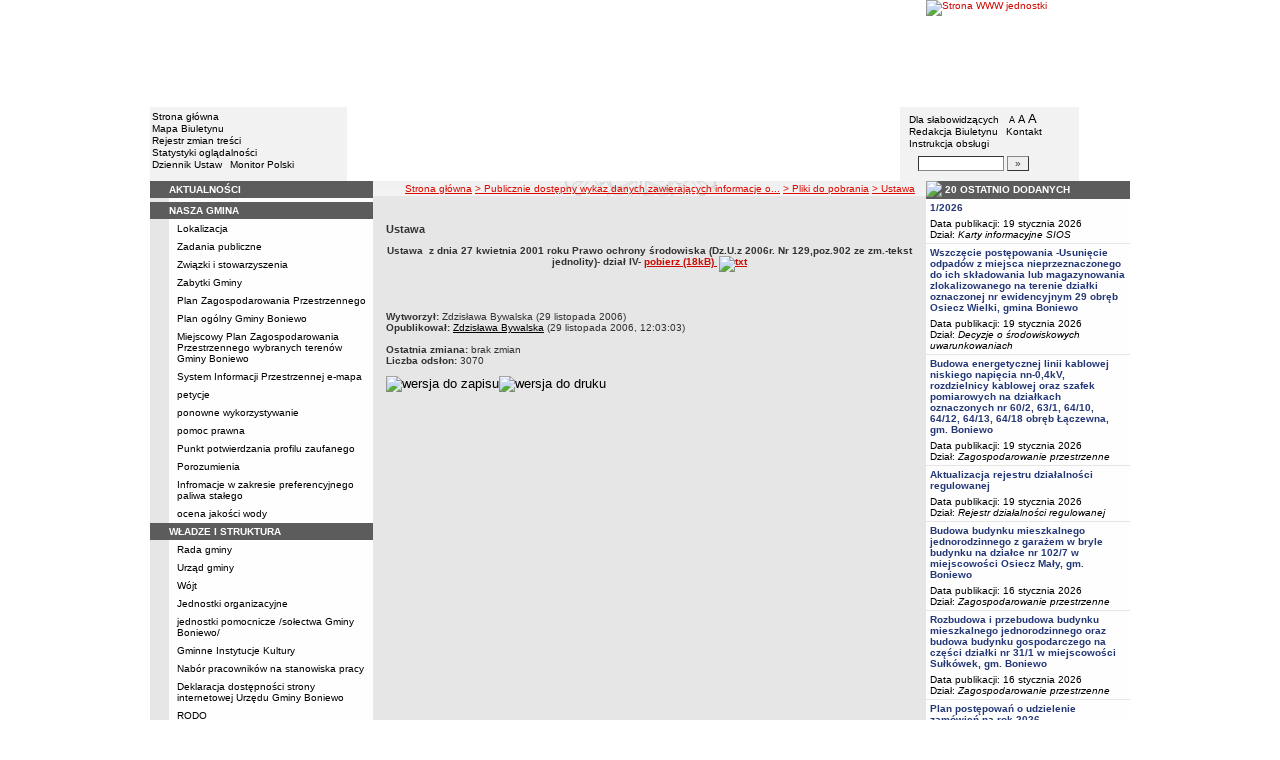

--- FILE ---
content_type: text/html; charset=UTF-8
request_url: http://bip.boniewo.pl/?cid=116&bip_id=237
body_size: 12446
content:
		<!DOCTYPE html>
	
	<!--[if IE]> <html lang="pl" class="ie"> <![endif]-->
	<!--[if gt IE 9]><!--> <html lang="pl"> <!--<![endif]-->
		<head>
						<meta charset="utf-8"> 
			
			<title>Ustawa - Urząd Gminy w Boniewie</title>
			<meta name="keywords" content="BIP, informacja publiczna">
			<meta name="description" content="Ustawa">
			<meta name="viewport" content="width=device-width, initial-scale=1">
			<meta name="robots" content="index,follow,all">
			<meta name="googlebot" content="archive">
			<meta name="author" content="Logonet Sp. z o.o. w Bydgoszczy">
			<meta name="deklaracja-dostępności" content="http://bip.boniewo.pl/?app=declaration"/> 
						<link rel="stylesheet" href="szablony/img/ug_boniewo/main1.css?v=06">
<style type="text/css">
	html{font-size: 0.625rem;}
			
	.w-100{width: 100%;}
	.w-95{width:95%;}
	.w-33{width:33%;float:left; display: block;box-sizing: border-box;}
	.w-34{width:34%;font-family: Verdana, Arial, Helvetica, sans-serif;font-size: 1rem;float:left;display: block;box-sizing: border-box;}
	.w-50{width:50%;}
	.w-8px{width:8px;}
	.w-101px{width:101px;}
	.h-1{height:1px;}
	.ta-left{text-align:left;}
	.ta-right{text-align:right;}
	.center{text-align:center;}
	.p-0{padding:0px;}
	.ta-center{margin-left:auto;margin-right:auto;}
	.ta-justify{text-align: justify;}
	.va-top{vertical-align:top;}
	.va-middle{vertical-align:middle;}
	.va-bottom{vertical-align:bottom;}
	.b-none{border:none;}
	.f-left{float:left;}
	.bs-bbox{box-sizing:border-box;}
	.nowrap{white-space:nowrap;}
	.table{border:none; border-collapse:collapse;}
	.table-100{width:100%; border:none; border-collapse:collapse;}
	.table-stat, .stat-table{border:none;border-spacing: 1px; border-collapse: separate; padding:1px; width:520px;text-align:center;}
	.w-8{width:8px;}
	.w-101{width:101px;}
	.clearfix{padding:7px 0;}
	.clearfix:after {content: " ";visibility: hidden;display: block;height: 0;clear: both;}
	/* flex */
	.flex{display: flex; flex-direction: column;padding:0;}
	.flex + * {padding:7px 0;}
	.flex-row{display:flex;align-items:center;}
	
	/* Table */
	table[role="presentation"]:not(.content-table){width: 100%;table-layout:fixed;}
	
	/* form elements */
	legend {position:absolute;clip:rect(1px,1px,1px,1px);}
	input[type="text"], input[type="password"], select, textarea {border-width:1px;font-size:1rem!important;}

	/* focus */
	*[tabindex="0"]:focus, a:focus, input[type="checkbox"]:focus, input[type="radio"]:focus, input[type="submit"]:focus {outline:2px solid orange;}
	input[type="text"]:focus, input[type="password"]:focus, select:focus, textarea:focus {border:2px solid orange!important;margin:-1px;}
	.resize button:focus {outline: 2px solid orange;}

	/* main1.css */
	a:hover, a.mlinki:hover, a.mlinki_b:hover, a.mlinki_big:hover, a.gdziejestem:hover {font-weight:inherit;text-decoration:underline;}
	.grupzbok {text-align:left;}

	/* main1.css - contrast */
	.kontrast *, .kontrast a, .kontrast .txt_news, .kontrast .text_normal, .kontrast .text_normal_b, .kontrast .men, .kontrast .chart, .kontrast table, .kontrast tr, .kontrast td, .kontrast p, .kontrast div, .kontrast font, .kontrast .mlinki, .kontrast .mlinki_big, .kontrast a.mlinki, .kontrast .grupzbok, .kontrast a.gdziejestem, .kontrast #left h3, .kontrast #foot .info .last span {color:#E0EB20!important;}
	.kontrast a:hover, .kontrast a.mlinki:hover, .kontrast a.mlinki_big:hover, .kontrast a.gdziejestem:hover {color:#E0EB20!important;text-decoration:underline;}

	.kontrast .txtsearch, .kontrast input, .kontrast select, .kontrast textarea {color:#E0EB20;background-color:#2B2B2B;border:1px solid #F1FD23;font-size:1rem!important;}
	.kontrast table.karty td {border-color:#F1FD23;}

	/* layout */
	body {margin:0;}
	.kontrast body {background-color:#000;}
		.kontrast #left *, .kontrast #right *, .kontrast #foot * {font-size:1.2rem!important;}

	/* container */
	#container {width:776px;margin:0 auto;}
		#head img, #foot img {border:0;margin:0;}
		#container fieldset {padding:0;border:0;margin:0;}
			#container fieldset label {cursor:pointer;}
		.visuallyhidden {position:absolute;clip:rect(1px,1px,1px,1px);}

		/* head */
		#head {}
			#head .line {clear:left;height:2px;background:url("img/ug_boniewo/glowka_05.gif") repeat-x;}
			#head ul {list-style:none;padding:0;margin:0;overflow:hidden;}
				#head li {float:left;font-family:Verdana,Arial,Helvetica,sans-serif;font-size:1rem;}

				/* go to content */
				.go-content {position:fixed;top:-50px;left:50%;display:block;width:170px;font-size:1.5rem!important;font-weight:bold!important;color:red!important;text-align:center;background:#FFF;padding:5px 10px;border:2px solid orange;margin-left:-85px;z-index:1000;}
				.go-content:focus {top:30px;outline:none;}
				.go-content:hover {text-decoration:none;}

				/* top */
				#head .top li {height:105px;}
					#head .top a {display:block;height:inherit;}
					#head .top a:focus {outline:none;position:relative;}
					#head .top a:focus:before {position:absolute;top:0;right:0;bottom:0;left:0;content:"";border:2px solid orange;}

				/* bottom */
				#head .bottom .name {width:337px;height:74px;text-indent:100%;white-space:nowrap;background:url(_user_dirs/_dir-test110/img/glowka_10.gif) no-repeat;margin:0;overflow:hidden;}
				#head .bottom .image {height:74px;}
					#head .bottom .elementy {height:70px;padding-top:4px;background-color:#F2F2F2;}
						#head .bottom .elementy li {float:none;line-height:12px;}
							#head .bottom .elementy li img {margin-right:2px;}
					#head .bottom .left {width:197px;}
					#head .bottom .right {width:184px;padding-left:7px;}
						#head .resize {margin-left:5px;}
							#head .resize .small {font-size:0.9rem;}
							#head .resize .normal {font-size:1.1rem;}
							#head .resize .big {font-size:1.3rem;}
						#head .bottom .right form {padding-top:6px;margin:0;}
						.ie #head .bottom .right form {padding-top:0;}
							#head .bottom .right form input {width:80px;}
							#head .bottom .right form input.button {width:22px;}

			/* contrast */
			.kontrast #head div {display:none;}
			.kontrast .go-content {color:red!important;}
			.kontrast #head .top {display:none;}
				.kontrast #head .bottom .title {width:381px;height:110px;background-color:#000;}
					.kontrast #head .bottom .title h1 {font-family:Verdana,Arial,Helvetica,sans-serif;font-size:2.2rem!important;color:#E0EB20;text-align:center;padding-top:10px;margin:0;}
					.kontrast #head .bottom .elementy {height:106px;background-color:#000;}
						.kontrast #head .bottom .elementy li {line-height:20px;}
							.kontrast #head .bottom .elementy li a {font-size:1.1rem!important;}
					.kontrast #head .bottom .left {padding-left:7px;}
					.kontrast #head .right .resize .small {font-size:0.9rem!important;}
					.kontrast #head .right .resize .big {font-size:1.3rem!important;}

		/* main */
		#main {float:left;background:url("img/ug_boniewo/tlo.gif") #E6E6E6;}
			#left, #content, #right {float:left;}

			/* left */
			#left {width:223px;}
				#left h2 {position:absolute;clip:rect(1px,1px,1px,1px);}
				#left h3 {font-size:1rem;color:#FFF;margin:0;}

				#left .menu {background:url("img/ug_boniewo/tlobok.gif");}
				#left .main-bip {margin:10px 0 10px 17px;}
					#left .main-bip img {border:0;}

			/* content */
			#content {width:553px;overflow:hidden;}
				#content h2 {font-size:1.1rem;}
				#content h3, #content h4 {margin:0;}
				#content h3 {font-size:1rem;}
				#content h3.normal {font-weight:normal;}
				#content h3 + p {margin-top:0;}
				#content .list{padding:7px 0; text-align: left;}
				
				#content .text_declaration {padding:0 13px; font-size:1.2rem;}
                                #content .text_declaration h1 {color: #C00000;}
                                #content .text_declaration h2 {color: #C00000; font-size: 1.6rem;}
                        #content a {text-decoration: underline;}


			/* right */
			#right {width:204px;}
				#right .baner {margin-bottom:8px;}
					#right .baner img {width:204px;border:none;}

				#right .box {font-family:Verdana,Arial,Helvetica,sans-serif;font-size:1rem;}
					#right .label {float:left;width:100%;background-color:#5C5C5C;margin:0;}
						#right .label img {float:left;}
						#right .label span {float:left;padding:3px 2px;}
					#right .box .content {clear:left;background-color:#FEFEFE;padding:3px 4px;}
						#right .box .content strong {clear:both;display:block;margin-bottom:5px;}
							#right .box .content strong a {color:#243877;}
								#right .box .content strong a:hover {font-weight:bold;color:#00008B;}
						#right .box .content p {margin:0;}
					#right .box .line {clear:both;height:1px;background:url("img/ug_boniewo/b2.gif") repeat-x;}

			/* contrast */
			.kontrast #main {background:#000;}
				.kontrast #content * {font-size:1.2rem;}

				.kontrast #right .label {background-color:#2F2F2F;}
				.kontrast #right .box .content {background-color:#101010;padding:8px 7px;}
					.kontrast #right .box .content strong a {color:#E0EB20;}
				.kontrast #right .box .line {height:0px;background:none;border-bottom:1px solid #AAA;}

				.kontrast #cookies {background:#000;border:1px solid #FFFF00;}
		/* foot */
		footer{clear:both;}
		#foot {clear:both;background-color:#F8F8F8;}
			#foot .line {height:2px;background:url("img/ug_boniewo/stopka_03.gif") repeat-x;}
			#foot .info {height:13px;padding: 10px 15px;}
				#foot .info div {float:left;width:320px;}
				#foot .info .last span {color:#CC0A01;}
				#foot .info .cookies {width:308px;text-align:center;text-indent:80px;}
				#foot .info .hosting {color:#ABABAB;text-align:right;}
			#foot .bottom {overflow:hidden;}
				#foot .standards {float:left;list-style:none;width:250px;height:16px;padding:0 15px 10px 5px;margin:0;}
					#foot .standards li {position:relative;top:4px;float:left;width:46px;height:16px;text-indent:100%;white-space:nowrap;background:url(admin/szablony/img/sprite-walidators.png);margin-left:10px;cursor:help;overflow:hidden;}
					#foot .standards .wcag {background: url(admin/szablony/img/wcag_grey.png);}
					#foot .standards .wcag:hover {background: url(admin/szablony/img/wcag_color.png);}
					#foot .standards .html4 {width:43px;background-position:-10px -62px;}
					#foot .standards .html4:hover {background-position:-10px -88px;}
					#foot .standards .css2 {background-position:-10px -114px;}
					#foot .standards .css2:hover {background-position:-10px -140px;}
				#foot .number {float:right;width:250px;text-align:right;font-size:1.3rem;font-weight:bold;color:#000;padding-right:15px;}

			.kontrast #foot {background-color:#000;}
				.kontrast #foot .line {height:0;background:none;border-top:1px solid #F1FD23;}
				.kontrast #foot .number {color:#000!important;}
				
				                
        #justifyfull {text-align: justify;}

	/* cookies policy */
	#cookies {position:fixed;top:auto;bottom:5px;left:5px;right:5px;font-family:Verdana,Arial,Helvetica,sans-serif;font-size:1.2rem;color:#2C2C2C;text-align:left;background:#FCD1D1;padding:6px;border:1px solid #7C4242;z-index:9999;}
	.ie #cookies {height:0;margin-bottom:5px;}
		#cookies p, #cookies a.x {float:left;min-height:32px;}
		#cookies p, #cookies a.b {float:left;min-height:0px;}
		#cookies a {color:#2C2C2C;}
		#cookies a:hover {color:#000;}
		#cookies p {width:93%;line-height:16px;margin:0;}
			#cookies p a {text-decoration:underline;}
		#cookies a.x {width:7%;font-size:1.6rem!important;font-weight:bold;color:#B12B15;text-decoration:underline;text-align:center;line-height:40px;}
		#cookies a.b {width:7%;font-size:16px!important;font-weight:bold;color:#B12B15;text-decoration:underline;text-align:center;line-height:40px;}
		.fancybox-right,.fancybox-close, .fancybox-left{color: rgba(0, 0, 0, 0);}
		
		.resize button {border: 0;background: transparent;padding: 0;cursor:pointer;}
		.foot-btn{border: 0;background: transparent;padding: 0;cursor:pointer;}
		.print-save{display:flex; justify-content:end;}
		@media screen and (min-width: 576px) {
		  #container {max-width: 540px;}
		}
		@media screen and (min-width: 768px) {
		  #container {max-width: 720px;}
		}
		@media screen and (min-width: 992px) {
		  #container {max-width: 980px;}
		}
		@media screen and (min-width: 1200px) {
		  #container {max-width: 1140px;}
		}
		@media screen and (min-width: 1300px) {
		  #container {max-width: 1200px;}
		}
		@media screen and (min-width: 1500px) {
		  #container {max-width: 1280px;}
		}
		@media screen and (min-width: 992px) {
		  .noRwd-d-none{display:none!important;}
		}
		@media screen and (max-width: 991.99px) {
			img{max-width:100%;}
			.rwd-d-none{display:none!important;}
			.rwd-top{display:flex;flex-wrap:wrap;box-sizing:border-box; padding: 20px 0;}
			.rwd-p-t{padding-top:13px;}
			#head > div {background: #F2F2F2;}
			.main-title{flex: 0 0 100%;justify-content:center; padding: 20px 15px;box-sizing:border-box;text-align:center;font-family:Arial;}
			.logo-bip, .logo-main{flex: 0 0 50%;text-align: center;display: flex;justify-content: center;align-items: center;}
			#container {width: 100%!important;max-width: 100%;overflow: hidden;}
			#main {max-width: 100%;float: none;}
			#head {max-width: 100%;}
			/*#head ul.top {display: flex;flex-wrap: wrap;justify-content: space-around;align-items: center;align-content: center;background: #f8f8f8;}
			#head ul.top li:nth-child(3) {flex: 0 0 100%;text-align: center;order:3;}*/
			#head ul.top li{height:auto;display:flex;}
			#head ul.top li:nth-child(1){width:15.4%;}
			#head ul.top li:nth-child(2){width:17.53%;}
			#head ul.top li:nth-child(3){width:36.21%;}
			#head ul.top li:nth-child(4){width:30.79%;}
/* 			#head ul.bottom{background: url('_user_dirs/_dir-test110/img/orzel.png') #F2F2F2;background-position: 50% 50%;background-repeat: no-repeat;} */
			#head ul.bottom{background: #F2F2F2;background-position: 50% 50%;background-repeat: no-repeat;}
			#head ul.bottom > li:nth-child(2n+1){display: none;}
			#head ul.bottom > li:nth-child(2n){flex: 0 0 100%;width:100%;}
			#head ul.bottom > li:nth-child(4){order:-1;}
			.bottom {display: flex;flex-direction: column;padding: 10px 0!important;}
			#head .bottom .image img{display: none;}
			#head .bottom .name {width: 100%!important;max-width: 100%; background-size: contain;background-position: center;}
			#head .bottom .left {margin: auto;text-align:center;}
			#head .bottom .right {margin: auto;text-align:center;}
			#head .bottom .elementy {height: 70px;padding-top: 4px;background-color: transparent;}
			a.mlinki{font-size: 1.3rem;line-height:unset;line-height: 1.5;}
			a.mlinki:hover{font-size: 1.3rem;line-height:unset;line-height: 1.5;}
			#left, #content, #right {float: none;width:95%; margin:auto; box-sizing: border-box;padding-top:10px;}
			#content > * {width: 100%!important; box-sizing: border-box; margin-left:0!important;margin-right:0!important;}
			#content * {max-width:100%!important;}
			#left .menu {background: url("img/tlobok.gif") #fff repeat-y;}
			.menu-open-btn {display: flex;border:none; background:#fff; padding: 5px;margin-left:auto;cursor:pointer;}
			.menu-open-btn #hamburger-toggle{width: 20px;height: 20px; margin-left: 10px;cursor: pointer;background: url('https://image.flaticon.com/icons/svg/128/128453.svg') no-repeat 0;background-size: auto;background-size: contain;transition: .3s all linear;text-align: right;border: 0;}
			.menu-open-btn-active #hamburger-toggle{background: url('https://image.flaticon.com/icons/svg/128/128397.svg') no-repeat 0;background-size: contain;}
			#left > div:not(.menu) {text-align: center;}
			.rwd-d-none{display:none;}
			.gdziejestemmartwy{border-bottom: 1px solid #DC0A01;background: transparent!important; }
/* 			.gdziejestemmartwy + div{height:20px;background: transparent;} */
			.gdziejestemmartwy + div > img {display: none;}
			#foot .info .cookies {width: auto;text-align: left;text-indent: 0px;}
			#foot .info div {float: none;width: auto;}
			#head .bottom .elementy {height: auto;padding-top: 4px;background-color: transparent;}
			#foot .info .hosting {color: #ABABAB;text-align: left;}
			#foot .info {height: auto;}
			.txt_news > span{padding-left:10px;}
			.men {vertical-align: top!important;}
			.table-wrapper{overflow-x: scroll; padding-bottom: 15px;}
			table table[style="width:528px; margin-left: 13px;"]{width:100%!important;margin-left:0!important;}
			img[width="528"]{width:100%!important;margin-left:0!important;}
			img[src="img/poziom_02.gif"]{width:100%!important;margin-left:0!important;}
			img[src="admin/szablony/img/poziom_02.gif"]{width:100%!important;margin-left:0!important;}
			#cookies p, #cookies a.x{float:none;}
			#right .baner {text-align:center;}
		}
		@media screen and (min-width: 768px) and (max-width: 991.99px) {
			#head ul.top{}
			.bottom {display: flex;flex-direction: row;padding: 10px 20px!important;}
			#head ul.bottom > li:nth-child(2n){flex: 0 0 20%;width:20%;}
			#head ul.bottom > li:nth-child(4){order:0;width: 54.65%;}
			#head .bottom .left, #head .bottom .right{text-align: left;}
			.rwd-top{flex-wrap: nowrap;}
			.logo-bip, .logo-main {flex: 0 0 30%;width:30%;text-align: center;}
			.main-title{flex: 0 0 40%; width: 40%;text-align:center;}
			.logo-bip{order: 1;}
			.logo-main{order: 3;}
			.main-title{order:2;}
		}
		@media print {
			#content{width: 553px!important;}
			.number, #menu-open-btn, .flex{display:none;}
			#foot .bottom{display:none;}
			#main {background: transparent;}
		}
		/*@media screen and (min-width: 992px) and (max-width: 1199.9px) {
			#head ul.bottom{background: ;background-position: 50% 50%;background-repeat: no-repeat;}
			#head ul.bottom > li:nth-child(2n){flex: 0 0 20%;width:20%;}
			#head ul.bottom > li:nth-child(4){order:0;width: 54.65%;}
			#head .bottom .name {width: 553px;max-width: 100%;background-size: contain;background-position: center;}
		}*/
</style>
<!--[if IE]><style type="text/css">
	body {text-align:center;}
	#container {text-align:left;}

	#head div.line {font-size:0px;}
	#head .top li img {margin-bottom:-4px;}
	#head .bottom .elementy {height:74px;}
	#head .bottom .right {width:191px;}
	#head .bottom .image img {margin-bottom:-4px;}

	#right .box div.line {font-size:0px;}
	#right .box .content p span.content {width:162px;}
	#foot .line {font-size:0px;}
</style><![endif]-->
	<style type="text/css">
		#container {width:980px!important;}
			#head .bottom .name {width:553px;}
			#head .bottom .right {width:172px!important;}

		.kontrast #head .bottom .title {width:554px;}
		.kontrast #head .bottom .left {width:216px;}
		.kontrast #head .bottom .right {width:196px!important;}
		#head ul.top li:nth-child(1){width:12.24%!important;}
		#head ul.top li:nth-child(2){width:10.51%!important;}
		#head ul.top li:nth-child(3){width:56.43%!important;}
		#head ul.top li:nth-child(4){width:20.81%!important;}
	</style>
	<!--[if IE]><style type="text/css">
		#head .bottom .right {width:179px!important;}

 		.kontrast #head .bottom .title {width:553px;}
		.kontrast #head .bottom .left {width:223px;}
 		.kontrast #head .bottom .right {width:204px!important;}
	</style><![endif]-->
			<link rel="stylesheet" href="admin/szablony/css/jquery.fancybox-1.3.4.css" type="text/css">
							<link rel="icon" type="image/gif" href="favicon.ico">
														</head>
		<body>												
						<div id="container">
				<div id="head" role="banner">
	<a class="go-content" href="#content">Przejdź do treści</a>
	<ul class="top">
		<li><img src="img/ug_boniewo/glowka_01.gif" alt=""></li>
		<li>
							<img src="img/ug_boniewo/glowka_02.gif" alt="">
					</li>
		<li><img src="img/ug_boniewo/glowka_03.gif" alt=""></li>
		<li>
					<a class="portal" href="http://www.boniewo.pl" target="_blank" title="Link otwierany w nowym oknie">
				<img src="_user_dirs/_dir-test110/img/glowka_04.gif" alt="Strona WWW jednostki">
			</a>
		</li>
	</ul>
	<div class="line"></div>
	<div class="flex"><img src="img/ug_boniewo/glowka_06.gif" alt=""></div>
	<ul class="bottom">
					<li class="image"><img src="img/ug_boniewo/glowka_07.gif" alt=""></li>
						<li>
			<ul class="elementy left">
				<li>
					<img src="img/ug_boniewo/kw.gif" alt=""><a href="index.php" class="mlinki">Strona główna</a>
				</li>
				<li>
					<img src="img/ug_boniewo/kw.gif" alt=""><a href="?app=mapa" class="mlinki">Mapa Biuletynu</a>
				</li>
				<li>
					<img src="img/ug_boniewo/kw.gif" alt=""><a href="?app=reg" class="mlinki">Rejestr zmian treści</a>
				</li>
				<li>
					<img src="img/ug_boniewo/kw.gif" alt=""><a href="?app=stat" class="mlinki">Statystyki oglądalności</a>
				</li>
				<li>
					<img src="img/ug_boniewo/kw.gif" alt=""><a href="http://dziennikustaw.gov.pl" target="_blank" title="Link otwierany w nowym oknie" class="mlinki">Dziennik Ustaw</a>&nbsp;
					<img src="img/ug_boniewo/kw.gif" alt=""><a href="http://monitorpolski.gov.pl" target="_blank" title="Link otwierany w nowym oknie" class="mlinki">Monitor Polski</a>
				</li>
			</ul>
		</li>
					<li class="image"><img src="img/ug_boniewo/glowka_09.gif" alt=""></li>
			<li class="image">
				<h1 class="name">Urząd Gminy w Boniewie</h1>
			</li>
			<li class="image"><img src="img/ug_boniewo/glowka_11.gif" alt=""></li>
		                
		<li>
			<ul class="elementy right" aria-labelledby="head-right-nav-label">
				<li id="head-right-nav-label" class="visuallyhidden ">Menu dodatkowe</li>
				<li>
					<img src="img/ug_boniewo/kw.gif" alt=""><a href="widok.php?wersja=kontrast" rel="nofollow" class="mlinki">Dla słabowidzących</a>
					<span class="resize">
						<img src="img/ug_boniewo/kw.gif" alt=""><button class="mlinki small" title="Pomniejsz czcionkę">A<span class="visuallyhidden"> pomniejsz czcionkę</span></button>
						<button class="mlinki normal" title="Standardowy rozmiar czcionki">A<span class="visuallyhidden"> standardowy rozmiar czcionki</span></button>
						<button class="mlinki big" title="Powiększ czcionkę">A<span class="visuallyhidden"> powiększ czcionkę</span></button>
					</span>
				</li>
				<li>
					<img src="img/ug_boniewo/kw.gif" alt=""><a href="?bip_id=2" class="mlinki">Redakcja Biuletynu</a>
																					&nbsp;<img src="img/ug_boniewo/kw.gif" alt=""><a href="?app=kontakt" class="mlinki">Kontakt</a>
														</li>
				<li>
					<img src="img/ug_boniewo/kw.gif" alt=""><a href="javascript:instrukcja();" class="mlinki" title="Link otwierany w nowym oknie">Instrukcja obsługi</a>
				</li>
				<li>
					<form name="search_form" method="GET" role="search">
						<fieldset>
							<legend>Wyszukiwarka artykułów</legend>
							<input type="hidden" name="kryt" value="3">
							<input type="hidden" name="where" value="3">
							<input type="hidden" name="app" value="search">
							<label for="szukaj" style="margin-left:6px;"><span class="visuallyhidden">Szukaj</span><img src="img/ug_boniewo/szukaj.gif" alt=""></label>
							<input id="szukaj" class="txtsearch" name="q" type="text" maxlength="32">
							<input id="search_btn" class="txtsearch button" name="but" type="submit" value="&raquo;" aria-label="Szukaj" onclick="search();" onkeypress="Javascript: if (event.keyCode==13) search();">
						</fieldset>
					</form>
				</li>
			</ul>
		</li>
					<li class="image"><img src="img/ug_boniewo/glowka_13.gif" alt=""></li>
			</ul>
	<div class="flex"><img src="img/ug_boniewo/glowka_14.gif" alt=""></div>
</div>
				<div id="main">
					<aside id="left">
						<div role="navigation" class="menu" aria-labelledby="left-nav">
	<h2 id="left-nav">Menu</h2>
	<button id="menu-open-btn" class="menu-open-btn noRwd-d-none" onclick="openMenu()" aria-controls="left-navigation">
		<span>MENU</span>
		<span id="hamburger-toggle"></span>
	</button>
	<div id="left-navigation" style="height:0;overflow:hidden;">
		<table class="table-100" role="presentation">
				<thead>
					<tr>
						<td style="width:17px; background-color:#5C5C5C;"><img src="img/ug_boniewo/b1.gif" width="17" height="18" alt=""></td>
						<td class="grupzbok" style="padding:3px 0;background:#5C5C5C;"><h3 style="text-transform:uppercase;">aktualności</h3></td>
					</tr>
				</thead>
				<tbody>
				<tr>
					<td style="background:url(img/ug_boniewo/tlo.gif);"></td>
					<td style="height:2px;background:#FEFEFE; vertical-align: text-top;"> </td></tr></tbody></table><table class="table-100" role="presentation">
				<thead>
					<tr>
						<td style="width:17px; background-color:#5C5C5C;"><img src="img/ug_boniewo/b1.gif" width="17" height="18" alt=""></td>
						<td class="grupzbok" style="padding:3px 0;background:#5C5C5C;"><h3 style="text-transform:uppercase;">nasza gmina</h3></td>
					</tr>
				</thead>
				<tbody>
				<tr>
					<td style="background:url(img/ug_boniewo/tlo.gif);"></td>
					<td style="height:2px;background:#FEFEFE; vertical-align: text-top;"><div style="padding:3px 0 3px 7px;"><a href="?cid=7" class="mlinki">Lokalizacja</a></div><div style="font-size:1px;height:1px;background:url(img/ug_boniewo/b2.gif) repeat-x;"></div><div style="padding:3px 0 3px 7px;"><a href="?cid=9" class="mlinki">Zadania publiczne</a></div><div style="font-size:1px;height:1px;background:url(img/ug_boniewo/b2.gif) repeat-x;"></div><div style="padding:3px 0 3px 7px;"><a href="?cid=48" class="mlinki">Związki i stowarzyszenia</a></div><div style="font-size:1px;height:1px;background:url(img/ug_boniewo/b2.gif) repeat-x;"></div><div style="padding:3px 0 3px 7px;"><a href="?cid=149" class="mlinki">Zabytki Gminy</a></div><div style="font-size:1px;height:1px;background:url(img/ug_boniewo/b2.gif) repeat-x;"></div><div style="padding:3px 0 3px 7px;"><a href="?cid=167" class="mlinki">Plan Zagospodarowania Przestrzennego</a></div><div style="font-size:1px;height:1px;background:url(img/ug_boniewo/b2.gif) repeat-x;"></div><div style="padding:3px 0 3px 7px;"><a href="?cid=336" class="mlinki">Plan ogólny Gminy Boniewo </a></div><div style="font-size:1px;height:1px;background:url(img/ug_boniewo/b2.gif) repeat-x;"></div><div style="padding:3px 0 3px 7px;"><a href="?cid=345" class="mlinki"> Miejscowy Plan Zagospodarowania Przestrzennego wybranych terenów Gminy Boniewo </a></div><div style="font-size:1px;height:1px;background:url(img/ug_boniewo/b2.gif) repeat-x;"></div><div style="padding:3px 0 3px 7px;"><a href="?cid=297" class="mlinki">System Informacji Przestrzennej e-mapa</a></div><div style="font-size:1px;height:1px;background:url(img/ug_boniewo/b2.gif) repeat-x;"></div><div style="padding:3px 0 3px 7px;"><a href="?cid=235" class="mlinki">petycje</a></div><div style="font-size:1px;height:1px;background:url(img/ug_boniewo/b2.gif) repeat-x;"></div><div style="padding:3px 0 3px 7px;"><a href="?cid=236" class="mlinki">ponowne wykorzystywanie </a></div><div style="font-size:1px;height:1px;background:url(img/ug_boniewo/b2.gif) repeat-x;"></div><div style="padding:3px 0 3px 7px;"><a href="?cid=265" class="mlinki">pomoc prawna </a></div><div style="font-size:1px;height:1px;background:url(img/ug_boniewo/b2.gif) repeat-x;"></div><div style="padding:3px 0 3px 7px;"><a href="?cid=268" class="mlinki">Punkt potwierdzania profilu zaufanego</a></div><div style="font-size:1px;height:1px;background:url(img/ug_boniewo/b2.gif) repeat-x;"></div><div style="padding:3px 0 3px 7px;"><a href="?cid=286" class="mlinki">Porozumienia </a></div><div style="font-size:1px;height:1px;background:url(img/ug_boniewo/b2.gif) repeat-x;"></div><div style="padding:3px 0 3px 7px;"><a href="?cid=308" class="mlinki">Infromacje w zakresie preferencyjnego paliwa stałego</a></div><div style="font-size:1px;height:1px;background:url(img/ug_boniewo/b2.gif) repeat-x;"></div><div style="padding:3px 0 3px 7px;"><a href="?cid=271" class="mlinki">ocena jakości wody </a></div> </td></tr></tbody></table><table class="table-100" role="presentation">
				<thead>
					<tr>
						<td style="width:17px; background-color:#5C5C5C;"><img src="img/ug_boniewo/b1.gif" width="17" height="18" alt=""></td>
						<td class="grupzbok" style="padding:3px 0;background:#5C5C5C;"><h3 style="text-transform:uppercase;"><a href="?cid=3" class="mlinki_big">władze i struktura</a></h3></td>
					</tr>
				</thead>
				<tbody>
				<tr>
					<td style="background:url(img/ug_boniewo/tlo.gif);"></td>
					<td style="height:2px;background:#FEFEFE; vertical-align: text-top;"><div style="padding:3px 0 3px 7px;"><a href="?cid=12" class="mlinki">Rada gminy</a></div><div style="font-size:1px;height:1px;background:url(img/ug_boniewo/b2.gif) repeat-x;"></div><div style="padding:3px 0 3px 7px;"><a href="?cid=15" class="mlinki">Urząd gminy</a></div><div style="font-size:1px;height:1px;background:url(img/ug_boniewo/b2.gif) repeat-x;"></div><div style="padding:3px 0 3px 7px;"><a href="?cid=13" class="mlinki">Wójt</a></div><div style="font-size:1px;height:1px;background:url(img/ug_boniewo/b2.gif) repeat-x;"></div><div style="padding:3px 0 3px 7px;"><a href="?cid=16" class="mlinki">Jednostki organizacyjne</a></div><div style="font-size:1px;height:1px;background:url(img/ug_boniewo/b2.gif) repeat-x;"></div><div style="padding:3px 0 3px 7px;"><a href="?cid=94" class="mlinki">jednostki pomocnicze /sołectwa Gminy Boniewo/</a></div><div style="font-size:1px;height:1px;background:url(img/ug_boniewo/b2.gif) repeat-x;"></div><div style="padding:3px 0 3px 7px;"><a href="?cid=305" class="mlinki">Gminne Instytucje Kultury </a></div><div style="font-size:1px;height:1px;background:url(img/ug_boniewo/b2.gif) repeat-x;"></div><div style="padding:3px 0 3px 7px;"><a href="?cid=154" class="mlinki">Nabór pracowników na stanowiska pracy</a></div><div style="font-size:1px;height:1px;background:url(img/ug_boniewo/b2.gif) repeat-x;"></div><div style="padding:3px 0 3px 7px;"><a href="?cid=282" class="mlinki">Deklaracja dostępności strony internetowej Urzędu Gminy Boniewo </a></div><div style="font-size:1px;height:1px;background:url(img/ug_boniewo/b2.gif) repeat-x;"></div><div style="padding:3px 0 3px 7px;"><a href="?cid=255" class="mlinki">RODO</a></div> </td></tr></tbody></table><table class="table-100" role="presentation">
				<thead>
					<tr>
						<td style="width:17px; background-color:#5C5C5C;"><img src="img/ug_boniewo/b1.gif" width="17" height="18" alt=""></td>
						<td class="grupzbok" style="padding:3px 0;background:#5C5C5C;"><h3 style="text-transform:uppercase;"><a href="?cid=58" class="mlinki_big">rejestry </a></h3></td>
					</tr>
				</thead>
				<tbody>
				<tr>
					<td style="background:url(img/ug_boniewo/tlo.gif);"></td>
					<td style="height:2px;background:#FEFEFE; vertical-align: text-top;"><div style="padding:3px 0 3px 7px;"><a href="?cid=61" class="mlinki">Rejestry i ewidencje</a></div><div style="font-size:1px;height:1px;background:url(img/ug_boniewo/b2.gif) repeat-x;"></div><div style="padding:3px 0 3px 7px;"><a href="?cid=212" class="mlinki">Rejestr działalności regulowanej </a></div><div style="font-size:1px;height:1px;background:url(img/ug_boniewo/b2.gif) repeat-x;"></div><div style="padding:3px 0 3px 7px;"><a href="?cid=299" class="mlinki">Ewidencja udzielonych i cofniętych zezwoleń na prowadzenie Zbiorowego Zaopatrzenia w Wodę  i Zbiorowego Odprowadzania Ścieków</a></div><div style="font-size:1px;height:1px;background:url(img/ug_boniewo/b2.gif) repeat-x;"></div><div style="padding:3px 0 3px 7px;"><a href="?cid=317" class="mlinki">Rejestr Instytucji Kultury</a></div><div style="font-size:1px;height:1px;background:url(img/ug_boniewo/b2.gif) repeat-x;"></div><div style="padding:3px 0 3px 7px;"><a href="?cid=327" class="mlinki">Zestawienie przedsiębiorców w zakresie opróżniania zbiorników bezodpływowych lub osadników </a></div> </td></tr></tbody></table><table class="table-100" role="presentation">
				<thead>
					<tr>
						<td style="width:17px; background-color:#5C5C5C;"><img src="img/ug_boniewo/b1.gif" width="17" height="18" alt=""></td>
						<td class="grupzbok" style="padding:3px 0;background:#5C5C5C;"><h3 style="text-transform:uppercase;"><a href="?app=aktualnosci" class="mlinki_big">aktualności gminy boniewo</a></h3></td>
					</tr>
				</thead>
				<tbody>
				<tr>
					<td style="background:url(img/ug_boniewo/tlo.gif);"></td>
					<td style="height:2px;background:#FEFEFE; vertical-align: text-top;"> </td></tr></tbody></table><table class="table-100" role="presentation">
				<thead>
					<tr>
						<td style="width:17px; background-color:#5C5C5C;"><img src="img/ug_boniewo/b1.gif" width="17" height="18" alt=""></td>
						<td class="grupzbok" style="padding:3px 0;background:#5C5C5C;"><h3 style="text-transform:uppercase;">finanse gminy</h3></td>
					</tr>
				</thead>
				<tbody>
				<tr>
					<td style="background:url(img/ug_boniewo/tlo.gif);"></td>
					<td style="height:2px;background:#FEFEFE; vertical-align: text-top;"><div style="padding:3px 0 3px 7px;"><a href="?cid=29" class="mlinki">Majątek gminy</a></div><div style="font-size:1px;height:1px;background:url(img/ug_boniewo/b2.gif) repeat-x;"></div><div style="padding:3px 0 3px 7px;"><a href="?cid=28" class="mlinki">Budżet</a></div><div style="font-size:1px;height:1px;background:url(img/ug_boniewo/b2.gif) repeat-x;"></div><div style="padding:3px 0 3px 7px;"><a href="?cid=270" class="mlinki">sprawozdania z wykonania budżetu </a></div><div style="font-size:1px;height:1px;background:url(img/ug_boniewo/b2.gif) repeat-x;"></div><div style="padding:3px 0 3px 7px;"><a href="?cid=349" class="mlinki">Plan postępowań na 2026 rok</a></div><div style="font-size:1px;height:1px;background:url(img/ug_boniewo/b2.gif) repeat-x;"></div><div style="padding:3px 0 3px 7px;"><a href="?cid=340" class="mlinki">Plan postępowań o udzielenie zamówień na rok 2025</a></div><div style="font-size:1px;height:1px;background:url(img/ug_boniewo/b2.gif) repeat-x;"></div><div style="padding:3px 0 3px 7px;"><a href="?cid=324" class="mlinki">Plan postępowań na rok 2024 </a></div><div style="font-size:1px;height:1px;background:url(img/ug_boniewo/b2.gif) repeat-x;"></div><div style="padding:3px 0 3px 7px;"><a href="?cid=310" class="mlinki">Plan postępowań o udzielenie zamówień na rok 2023</a></div><div style="font-size:1px;height:1px;background:url(img/ug_boniewo/b2.gif) repeat-x;"></div><div style="padding:3px 0 3px 7px;"><a href="?cid=301" class="mlinki">Plan  postępowań o udzielenie zamówień na rok 2022</a></div><div style="font-size:1px;height:1px;background:url(img/ug_boniewo/b2.gif) repeat-x;"></div><div style="padding:3px 0 3px 7px;"><a href="?cid=287" class="mlinki">Plan postępowań w 2021 roku</a></div><div style="font-size:1px;height:1px;background:url(img/ug_boniewo/b2.gif) repeat-x;"></div><div style="padding:3px 0 3px 7px;"><a href="?cid=277" class="mlinki">Plan postępowań o udzielenie zamówień w 2020 roku</a></div><div style="font-size:1px;height:1px;background:url(img/ug_boniewo/b2.gif) repeat-x;"></div><div style="padding:3px 0 3px 7px;"><a href="?cid=263" class="mlinki">Plan postępowań o udzielenie zamówień na 2019 </a></div><div style="font-size:1px;height:1px;background:url(img/ug_boniewo/b2.gif) repeat-x;"></div><div style="padding:3px 0 3px 7px;"><a href="?cid=251" class="mlinki">Plan postępowań o udzielenie zamówień w 2018 roku</a></div><div style="font-size:1px;height:1px;background:url(img/ug_boniewo/b2.gif) repeat-x;"></div><div style="padding:3px 0 3px 7px;"><a href="?cid=242" class="mlinki">Plan postępowań o udzielenie zamówień w 2017 roku </a></div><div style="font-size:1px;height:1px;background:url(img/ug_boniewo/b2.gif) repeat-x;"></div><div style="padding:3px 0 3px 7px;"><a href="?cid=30" class="mlinki">Dług publiczny, Pomoc publiczna </a></div><div style="font-size:1px;height:1px;background:url(img/ug_boniewo/b2.gif) repeat-x;"></div><div style="padding:3px 0 3px 7px;"><a href="?cid=31" class="mlinki">Realizacja inwestycji</a></div><div style="font-size:1px;height:1px;background:url(img/ug_boniewo/b2.gif) repeat-x;"></div><div style="padding:3px 0 3px 7px;"><a href="?app=przetargi" class="mlinki">przetargi</a></div><div style="font-size:1px;height:1px;background:url(img/ug_boniewo/b2.gif) repeat-x;"></div><div style="padding:3px 0 3px 7px;"><a href="?cid=99" class="mlinki">Konkursy</a></div><div style="font-size:1px;height:1px;background:url(img/ug_boniewo/b2.gif) repeat-x;"></div><div style="padding:3px 0 3px 7px;"><a href="?cid=291" class="mlinki">elektronizacja zamówień publicznych </a></div><div style="font-size:1px;height:1px;background:url(img/ug_boniewo/b2.gif) repeat-x;"></div><div style="padding:3px 0 3px 7px;"><a href="?cid=142" class="mlinki">zamówienia  do 130 000 PLN </a></div> </td></tr></tbody></table><table class="table-100" role="presentation">
				<thead>
					<tr>
						<td style="width:17px; background-color:#5C5C5C;"><img src="img/ug_boniewo/b1.gif" width="17" height="18" alt=""></td>
						<td class="grupzbok" style="padding:3px 0;background:#5C5C5C;"><h3 style="text-transform:uppercase;"><a href="?cid=5" class="mlinki_big">prawo lokalne</a></h3></td>
					</tr>
				</thead>
				<tbody>
				<tr>
					<td style="background:url(img/ug_boniewo/tlo.gif);"></td>
					<td style="height:2px;background:#FEFEFE; vertical-align: text-top;"><div style="padding:3px 0 3px 7px;"><a href="?cid=20" class="mlinki">Statut</a></div><div style="font-size:1px;height:1px;background:url(img/ug_boniewo/b2.gif) repeat-x;"></div><div style="padding:3px 0 3px 7px;"><a href="?app=uchwaly" class="mlinki">Uchwały</a></div><div style="font-size:1px;height:1px;background:url(img/ug_boniewo/b2.gif) repeat-x;"></div><div style="padding:3px 0 3px 7px;"><a href="?cid=202" class="mlinki">Projekty uchwał </a></div><div style="font-size:1px;height:1px;background:url(img/ug_boniewo/b2.gif) repeat-x;"></div><div style="padding:3px 0 3px 7px;"><a href="?app=zarzadzenia" class="mlinki">Zarządzenia</a></div><div style="font-size:1px;height:1px;background:url(img/ug_boniewo/b2.gif) repeat-x;"></div><div style="padding:3px 0 3px 7px;"><a href="?cid=23" class="mlinki">Protokoły</a></div><div style="font-size:1px;height:1px;background:url(img/ug_boniewo/b2.gif) repeat-x;"></div><div style="padding:3px 0 3px 7px;"><a href="?cid=57" class="mlinki">Opłaty i podatki</a></div><div style="font-size:1px;height:1px;background:url(img/ug_boniewo/b2.gif) repeat-x;"></div><div style="padding:3px 0 3px 7px;"><a href="?cid=26" class="mlinki">Zagospodarowanie przestrzenne</a></div><div style="font-size:1px;height:1px;background:url(img/ug_boniewo/b2.gif) repeat-x;"></div><div style="padding:3px 0 3px 7px;"><a href="?cid=123" class="mlinki">Obwieszczenia,Zawiadomienia, sprawozdania  ochrony środowiska </a></div><div style="font-size:1px;height:1px;background:url(img/ug_boniewo/b2.gif) repeat-x;"></div><div style="padding:3px 0 3px 7px;"><a href="?cid=107" class="mlinki">Decyzje o środowiskowych uwarunkowaniach</a></div> </td></tr></tbody></table><table class="table-100" role="presentation">
				<thead>
					<tr>
						<td style="width:17px; background-color:#5C5C5C;"><img src="img/ug_boniewo/b1.gif" width="17" height="18" alt=""></td>
						<td class="grupzbok" style="padding:3px 0;background:#5C5C5C;"><h3 style="text-transform:uppercase;"><a href="?cid=239" class="mlinki_big">rewitalizacja gminy boniewo </a></h3></td>
					</tr>
				</thead>
				<tbody>
				<tr>
					<td style="background:url(img/ug_boniewo/tlo.gif);"></td>
					<td style="height:2px;background:#FEFEFE; vertical-align: text-top;"> </td></tr></tbody></table><table class="table-100" role="presentation">
				<thead>
					<tr>
						<td style="width:17px; background-color:#5C5C5C;"><img src="img/ug_boniewo/b1.gif" width="17" height="18" alt=""></td>
						<td class="grupzbok" style="padding:3px 0;background:#5C5C5C;"><h3 style="text-transform:uppercase;"><a href="?cid=156" class="mlinki_big">ppwow</a></h3></td>
					</tr>
				</thead>
				<tbody>
				<tr>
					<td style="background:url(img/ug_boniewo/tlo.gif);"></td>
					<td style="height:2px;background:#FEFEFE; vertical-align: text-top;"><div style="padding:3px 0 3px 7px;"><a href="?cid=157" class="mlinki">Aktualności</a></div><div style="font-size:1px;height:1px;background:url(img/ug_boniewo/b2.gif) repeat-x;"></div><div style="padding:3px 0 3px 7px;"><a href="?cid=158" class="mlinki">konkursy</a></div><div style="font-size:1px;height:1px;background:url(img/ug_boniewo/b2.gif) repeat-x;"></div><div style="padding:3px 0 3px 7px;"><a href="?cid=160" class="mlinki">Podręcznik PPWOW</a></div><div style="font-size:1px;height:1px;background:url(img/ug_boniewo/b2.gif) repeat-x;"></div><div style="padding:3px 0 3px 7px;"><a href="?cid=168" class="mlinki">Plan działania </a></div><div style="font-size:1px;height:1px;background:url(img/ug_boniewo/b2.gif) repeat-x;"></div><div style="padding:3px 0 3px 7px;"><a href="?cid=169" class="mlinki">Strategia Rozwiązywania Problemów Społecznych</a></div><div style="font-size:1px;height:1px;background:url(img/ug_boniewo/b2.gif) repeat-x;"></div><div style="padding:3px 0 3px 7px;"><a href="?cid=178" class="mlinki">Lista osób kluczowych </a></div><div style="font-size:1px;height:1px;background:url(img/ug_boniewo/b2.gif) repeat-x;"></div><div style="padding:3px 0 3px 7px;"><a href="?cid=180" class="mlinki">Lista aktywności społecznych </a></div><div style="font-size:1px;height:1px;background:url(img/ug_boniewo/b2.gif) repeat-x;"></div><div style="padding:3px 0 3px 7px;"><a href="?cid=181" class="mlinki">Lista lokalnych liderów </a></div><div style="font-size:1px;height:1px;background:url(img/ug_boniewo/b2.gif) repeat-x;"></div><div style="padding:3px 0 3px 7px;"><a href="?cid=182" class="mlinki">Podmioty uprawnione do świadczenia usług integracji społecznej</a></div><div style="font-size:1px;height:1px;background:url(img/ug_boniewo/b2.gif) repeat-x;"></div><div style="padding:3px 0 3px 7px;"><a href="?cid=183" class="mlinki">Podmioty realizujące usługi integracji społecznej w 2009 </a></div><div style="font-size:1px;height:1px;background:url(img/ug_boniewo/b2.gif) repeat-x;"></div><div style="padding:3px 0 3px 7px;"><a href="?cid=184" class="mlinki">Wykaz usług społecznych </a></div><div style="font-size:1px;height:1px;background:url(img/ug_boniewo/b2.gif) repeat-x;"></div><div style="padding:3px 0 3px 7px;"><a href="?cid=186" class="mlinki">Plan utrwalania rezultatów</a></div> </td></tr></tbody></table><table class="table-100" role="presentation">
				<thead>
					<tr>
						<td style="width:17px; background-color:#5C5C5C;"><img src="img/ug_boniewo/b1.gif" width="17" height="18" alt=""></td>
						<td class="grupzbok" style="padding:3px 0;background:#5C5C5C;"><h3 style="text-transform:uppercase;"><a href="?cid=161" class="mlinki_big">fundusz wsparcia</a></h3></td>
					</tr>
				</thead>
				<tbody>
				<tr>
					<td style="background:url(img/ug_boniewo/tlo.gif);"></td>
					<td style="height:2px;background:#FEFEFE; vertical-align: text-top;"> </td></tr></tbody></table><table class="table-100" role="presentation">
				<thead>
					<tr>
						<td style="width:17px; background-color:#5C5C5C;"><img src="img/ug_boniewo/b1.gif" width="17" height="18" alt=""></td>
						<td class="grupzbok" style="padding:3px 0;background:#5C5C5C;"><h3 style="text-transform:uppercase;"><a href="?cid=86" class="mlinki_big">mienie komunalne</a></h3></td>
					</tr>
				</thead>
				<tbody>
				<tr>
					<td style="background:url(img/ug_boniewo/tlo.gif);"></td>
					<td style="height:2px;background:#FEFEFE; vertical-align: text-top;"><div style="padding:3px 0 3px 7px;"><a href="?cid=87" class="mlinki">2006</a></div><div style="font-size:1px;height:1px;background:url(img/ug_boniewo/b2.gif) repeat-x;"></div><div style="padding:3px 0 3px 7px;"><a href="?cid=140" class="mlinki">2007</a></div><div style="font-size:1px;height:1px;background:url(img/ug_boniewo/b2.gif) repeat-x;"></div><div style="padding:3px 0 3px 7px;"><a href="?cid=151" class="mlinki">2008</a></div><div style="font-size:1px;height:1px;background:url(img/ug_boniewo/b2.gif) repeat-x;"></div><div style="padding:3px 0 3px 7px;"><a href="?cid=177" class="mlinki">2010</a></div><div style="font-size:1px;height:1px;background:url(img/ug_boniewo/b2.gif) repeat-x;"></div><div style="padding:3px 0 3px 7px;"><a href="?cid=191" class="mlinki">2009 </a></div> </td></tr></tbody></table><table class="table-100" role="presentation">
				<thead>
					<tr>
						<td style="width:17px; background-color:#5C5C5C;"><img src="img/ug_boniewo/b1.gif" width="17" height="18" alt=""></td>
						<td class="grupzbok" style="padding:3px 0;background:#5C5C5C;"><h3 style="text-transform:uppercase;"><a href="?cid=115" class="mlinki_big">pomoc publiczna</a></h3></td>
					</tr>
				</thead>
				<tbody>
				<tr>
					<td style="background:url(img/ug_boniewo/tlo.gif);"></td>
					<td style="height:2px;background:#FEFEFE; vertical-align: text-top;"> </td></tr></tbody></table><table class="table-100" role="presentation">
				<thead>
					<tr>
						<td style="width:17px; background-color:#5C5C5C;"><img src="img/ug_boniewo/b1.gif" width="17" height="18" alt=""></td>
						<td class="grupzbok" style="padding:3px 0;background:#5C5C5C;"><h3 style="text-transform:uppercase;"><a href="?cid=113" class="mlinki_big">publicznie dostępny wykaz danych zawierających informacje o środowisku i jego ochronie</a></h3></td>
					</tr>
				</thead>
				<tbody>
				<tr>
					<td style="background:url(img/ug_boniewo/tlo.gif);"></td>
					<td style="height:2px;background:#FEFEFE; vertical-align: text-top;"><div style="padding:3px 0 3px 7px;"><a href="?cid=116" class="mlinki">Pliki do pobrania</a></div><div style="font-size:1px;height:1px;background:url(img/ug_boniewo/b2.gif) repeat-x;"></div><div style="padding:3px 0 3px 7px;"><a href="?cid=121" class="mlinki">Udostepnianie informacji o środowisku</a></div><div style="font-size:1px;height:1px;background:url(img/ug_boniewo/b2.gif) repeat-x;"></div><div style="padding:3px 0 3px 7px;"><a href="?cid=122" class="mlinki">Informacja o wykazie</a></div><div style="font-size:1px;height:1px;background:url(img/ug_boniewo/b2.gif) repeat-x;"></div><div style="padding:3px 0 3px 7px;"><a href="?cid=303" class="mlinki">harmonogram odbioru odpadów </a></div> </td></tr></tbody></table><table class="table-100" role="presentation">
				<thead>
					<tr>
						<td style="width:17px; background-color:#5C5C5C;"><img src="img/ug_boniewo/b1.gif" width="17" height="18" alt=""></td>
						<td class="grupzbok" style="padding:3px 0;background:#5C5C5C;"><h3 style="text-transform:uppercase;"><a href="?cid=73" class="mlinki_big">gminny komitet ochrony pamięci walk i męczeństwa</a></h3></td>
					</tr>
				</thead>
				<tbody>
				<tr>
					<td style="background:url(img/ug_boniewo/tlo.gif);"></td>
					<td style="height:2px;background:#FEFEFE; vertical-align: text-top;"><div style="padding:3px 0 3px 7px;"><a href="?cid=126" class="mlinki">Plany pracy</a></div><div style="font-size:1px;height:1px;background:url(img/ug_boniewo/b2.gif) repeat-x;"></div><div style="padding:3px 0 3px 7px;"><a href="?cid=127" class="mlinki">Sprawozdania</a></div> </td></tr></tbody></table><table class="table-100" role="presentation">
				<thead>
					<tr>
						<td style="width:17px; background-color:#5C5C5C;"><img src="img/ug_boniewo/b1.gif" width="17" height="18" alt=""></td>
						<td class="grupzbok" style="padding:3px 0;background:#5C5C5C;"><h3 style="text-transform:uppercase;"><a href="?cid=80" class="mlinki_big">programy</a></h3></td>
					</tr>
				</thead>
				<tbody>
				<tr>
					<td style="background:url(img/ug_boniewo/tlo.gif);"></td>
					<td style="height:2px;background:#FEFEFE; vertical-align: text-top;"><div style="padding:3px 0 3px 7px;"><a href="?cid=244" class="mlinki">Startegia Rozwoju Gminy Boniewo 2025-2034</a></div><div style="font-size:1px;height:1px;background:url(img/ug_boniewo/b2.gif) repeat-x;"></div><div style="padding:3px 0 3px 7px;"><a href="?cid=81" class="mlinki">Program Ochrony Środowiska dla Gminy Boniewo na lata 2024-2028 z perspektywą do 2032 roku</a></div><div style="font-size:1px;height:1px;background:url(img/ug_boniewo/b2.gif) repeat-x;"></div><div style="padding:3px 0 3px 7px;"><a href="?cid=82" class="mlinki">Program Gospodarki Odpadami</a></div><div style="font-size:1px;height:1px;background:url(img/ug_boniewo/b2.gif) repeat-x;"></div><div style="padding:3px 0 3px 7px;"><a href="?cid=85" class="mlinki">Plan odnowy sołectwa Boniewo</a></div><div style="font-size:1px;height:1px;background:url(img/ug_boniewo/b2.gif) repeat-x;"></div><div style="padding:3px 0 3px 7px;"><a href="?cid=88" class="mlinki">Gminna komisja Profilaktyki i Rozwiązywania Problemów alkoholowych </a></div><div style="font-size:1px;height:1px;background:url(img/ug_boniewo/b2.gif) repeat-x;"></div><div style="padding:3px 0 3px 7px;"><a href="?cid=117" class="mlinki">Strategia Rozwiązywania Problemów Społecznych</a></div><div style="font-size:1px;height:1px;background:url(img/ug_boniewo/b2.gif) repeat-x;"></div><div style="padding:3px 0 3px 7px;"><a href="?cid=136" class="mlinki">Strategia Rozwoju Turystycznego Gminy Boniewo</a></div><div style="font-size:1px;height:1px;background:url(img/ug_boniewo/b2.gif) repeat-x;"></div><div style="padding:3px 0 3px 7px;"><a href="?cid=137" class="mlinki">Program współpracy z organizacjami pozarządowymi </a></div><div style="font-size:1px;height:1px;background:url(img/ug_boniewo/b2.gif) repeat-x;"></div><div style="padding:3px 0 3px 7px;"><a href="?cid=165" class="mlinki">Program profilaktyki i rozwiązywania problemów alkoholowych </a></div><div style="font-size:1px;height:1px;background:url(img/ug_boniewo/b2.gif) repeat-x;"></div><div style="padding:3px 0 3px 7px;"><a href="?cid=210" class="mlinki">Lokalny program rozwoju  Gminy Boniewo na lata 2012-2020</a></div><div style="font-size:1px;height:1px;background:url(img/ug_boniewo/b2.gif) repeat-x;"></div><div style="padding:3px 0 3px 7px;"><a href="?cid=214" class="mlinki">PROGRAM USUWANIA AZBESTU I WYROBÓW ZAWIERAJĄCYCH AZBEST DLA GMINY BONIEWO NA LATA 2013-2032</a></div><div style="font-size:1px;height:1px;background:url(img/ug_boniewo/b2.gif) repeat-x;"></div><div style="padding:3px 0 3px 7px;"><a href="?cid=240" class="mlinki">regulaminu utrzymania czystości i porządku na terenie Gminy Boniewo</a></div><div style="font-size:1px;height:1px;background:url(img/ug_boniewo/b2.gif) repeat-x;"></div><div style="padding:3px 0 3px 7px;"><a href="?cid=241" class="mlinki">Plan Gospodarki Niskoemisyjnej dla Gminy Boniewo </a></div><div style="font-size:1px;height:1px;background:url(img/ug_boniewo/b2.gif) repeat-x;"></div><div style="padding:3px 0 3px 7px;"><a href="?cid=245" class="mlinki">     GMINNY  PROGRAM  PRZECIWDZIAŁANIA  PRZEMOCY W RODZINIE  ORAZ  OCHRONY OFIAR  PRZEMOCY  W  RODZINIE  </a></div><div style="font-size:1px;height:1px;background:url(img/ug_boniewo/b2.gif) repeat-x;"></div><div style="padding:3px 0 3px 7px;"><a href="?cid=288" class="mlinki">Wieloletni program gospodarowania mieszkaniowym zasobem Gminy Boniewo na lata 2021-2025</a></div><div style="font-size:1px;height:1px;background:url(img/ug_boniewo/b2.gif) repeat-x;"></div><div style="padding:3px 0 3px 7px;"><a href="?cid=289" class="mlinki">Regulamin dostarczania wody i odprowadzania ścieków na terenie Gminy Boniewo </a></div><div style="font-size:1px;height:1px;background:url(img/ug_boniewo/b2.gif) repeat-x;"></div><div style="padding:3px 0 3px 7px;"><a href="?cid=298" class="mlinki">PROGRAM OSŁONOWY W ZAKRESIE DOŻYWIANIA POSIŁEK W SZKOLE I W DOMU</a></div><div style="font-size:1px;height:1px;background:url(img/ug_boniewo/b2.gif) repeat-x;"></div><div style="padding:3px 0 3px 7px;"><a href="?cid=304" class="mlinki">Programu opieki nad zwierzętami bezdomnymi oraz zapobiegania bezdomności zwierząt na terenie Gminy Boniewo</a></div><div style="font-size:1px;height:1px;background:url(img/ug_boniewo/b2.gif) repeat-x;"></div><div style="padding:3px 0 3px 7px;"><a href="?cid=319" class="mlinki">Gminny Program Opieki Nad Zabytkami Gminy Boniewo na lata 2023 - 2026 </a></div><div style="font-size:1px;height:1px;background:url(img/ug_boniewo/b2.gif) repeat-x;"></div><div style="padding:3px 0 3px 7px;"><a href="?cid=320" class="mlinki">Program profilaktyki i wczesnego wykrywania osteoporozy wśród mieszkańców Gminy Boniewo na lata 2023-2025”</a></div><div style="font-size:1px;height:1px;background:url(img/ug_boniewo/b2.gif) repeat-x;"></div><div style="padding:3px 0 3px 7px;"><a href="?cid=325" class="mlinki">Gminny Program Wspierania Rodziny dla Gminy Boniewo na lata 2024-2026</a></div> </td></tr></tbody></table><table class="table-100" role="presentation">
				<thead>
					<tr>
						<td style="width:17px; background-color:#5C5C5C;"><img src="img/ug_boniewo/b1.gif" width="17" height="18" alt=""></td>
						<td class="grupzbok" style="padding:3px 0;background:#5C5C5C;"><h3 style="text-transform:uppercase;"><a href="?cid=97" class="mlinki_big">druki</a></h3></td>
					</tr>
				</thead>
				<tbody>
				<tr>
					<td style="background:url(img/ug_boniewo/tlo.gif);"></td>
					<td style="height:2px;background:#FEFEFE; vertical-align: text-top;"> </td></tr></tbody></table><table class="table-100" role="presentation">
				<thead>
					<tr>
						<td style="width:17px; background-color:#5C5C5C;"><img src="img/ug_boniewo/b1.gif" width="17" height="18" alt=""></td>
						<td class="grupzbok" style="padding:3px 0;background:#5C5C5C;"><h3 style="text-transform:uppercase;"><a href="?cid=83" class="mlinki_big">oświadczenia majątkowe</a></h3></td>
					</tr>
				</thead>
				<tbody>
				<tr>
					<td style="background:url(img/ug_boniewo/tlo.gif);"></td>
					<td style="height:2px;background:#FEFEFE; vertical-align: text-top;"><div style="padding:3px 0 3px 7px;"><a href="?cid=333" class="mlinki">Kadencja 2024-2029</a></div><div style="font-size:1px;height:1px;background:url(img/ug_boniewo/b2.gif) repeat-x;"></div><div style="padding:3px 0 3px 7px;"><a href="?cid=262" class="mlinki">kadencja 2018-2023 - upływ kadencji rok 2024 </a></div><div style="font-size:1px;height:1px;background:url(img/ug_boniewo/b2.gif) repeat-x;"></div><div style="padding:3px 0 3px 7px;"><a href="?cid=307" class="mlinki">oświadczenia mjątkowe  Dyrektora Gminnej Biblioteki Publicznej </a></div><div style="font-size:1px;height:1px;background:url(img/ug_boniewo/b2.gif) repeat-x;"></div><div style="padding:3px 0 3px 7px;"><a href="?cid=328" class="mlinki">Objęcie funkcji Kierownika USC </a></div><div style="font-size:1px;height:1px;background:url(img/ug_boniewo/b2.gif) repeat-x;"></div><div style="padding:3px 0 3px 7px;"><a href="?cid=315" class="mlinki">Objęcie stanowiska Zastępcy Wójta Gminy </a></div><div style="font-size:1px;height:1px;background:url(img/ug_boniewo/b2.gif) repeat-x;"></div><div style="padding:3px 0 3px 7px;"><a href="?cid=330" class="mlinki">Oświadczenia majątkowe za 2023 rok </a></div><div style="font-size:1px;height:1px;background:url(img/ug_boniewo/b2.gif) repeat-x;"></div><div style="padding:3px 0 3px 7px;"><a href="?cid=311" class="mlinki">Oświadczenia majątkowe za 2022 rok </a></div><div style="font-size:1px;height:1px;background:url(img/ug_boniewo/b2.gif) repeat-x;"></div><div style="padding:3px 0 3px 7px;"><a href="?cid=302" class="mlinki">Oświadczenia majątkowe za 2021</a></div><div style="font-size:1px;height:1px;background:url(img/ug_boniewo/b2.gif) repeat-x;"></div><div style="padding:3px 0 3px 7px;"><a href="?cid=335" class="mlinki">Zakończenie pełnienia funkcji Dyrektora Zespołu Szkół w Boniewie </a></div><div style="font-size:1px;height:1px;background:url(img/ug_boniewo/b2.gif) repeat-x;"></div><div style="padding:3px 0 3px 7px;"><a href="?cid=339" class="mlinki">Objęcie funkcji Dyrektora Zespołu Szkół w Boniewie </a></div><div style="font-size:1px;height:1px;background:url(img/ug_boniewo/b2.gif) repeat-x;"></div><div style="padding:3px 0 3px 7px;"><a href="?cid=342" class="mlinki">Oświadczenia majątkowe za 2024 rok</a></div><div style="font-size:1px;height:1px;background:url(img/ug_boniewo/b2.gif) repeat-x;"></div><div style="padding:3px 0 3px 7px;"><a href="?cid=346" class="mlinki">Prezes SIM KZN KUJAWY</a></div><div style="font-size:1px;height:1px;background:url(img/ug_boniewo/b2.gif) repeat-x;"></div><div style="padding:3px 0 3px 7px;"><a href="?cid=348" class="mlinki">Kierownik Klubu Dziecięcego w Boniewie </a></div> </td></tr></tbody></table><table class="table-100" role="presentation">
				<thead>
					<tr>
						<td style="width:17px; background-color:#5C5C5C;"><img src="img/ug_boniewo/b1.gif" width="17" height="18" alt=""></td>
						<td class="grupzbok" style="padding:3px 0;background:#5C5C5C;"><h3 style="text-transform:uppercase;">kontrole</h3></td>
					</tr>
				</thead>
				<tbody>
				<tr>
					<td style="background:url(img/ug_boniewo/tlo.gif);"></td>
					<td style="height:2px;background:#FEFEFE; vertical-align: text-top;"><div style="padding:3px 0 3px 7px;"><a href="?cid=139" class="mlinki">Zewnętrzne</a></div> </td></tr></tbody></table><table class="table-100" role="presentation">
				<thead>
					<tr>
						<td style="width:17px; background-color:#5C5C5C;"><img src="img/ug_boniewo/b1.gif" width="17" height="18" alt=""></td>
						<td class="grupzbok" style="padding:3px 0;background:#5C5C5C;"><h3 style="text-transform:uppercase;"><a href="?cid=170" class="mlinki_big">jedno okienko</a></h3></td>
					</tr>
				</thead>
				<tbody>
				<tr>
					<td style="background:url(img/ug_boniewo/tlo.gif);"></td>
					<td style="height:2px;background:#FEFEFE; vertical-align: text-top;"> </td></tr></tbody></table><table class="table-100" role="presentation">
				<thead>
					<tr>
						<td style="width:17px; background-color:#5C5C5C;"><img src="img/ug_boniewo/b1.gif" width="17" height="18" alt=""></td>
						<td class="grupzbok" style="padding:3px 0;background:#5C5C5C;"><h3 style="text-transform:uppercase;"><a href="?app=karty" class="mlinki_big">karty informacji o środowisku</a></h3></td>
					</tr>
				</thead>
				<tbody>
				<tr>
					<td style="background:url(img/ug_boniewo/tlo.gif);"></td>
					<td style="height:2px;background:#FEFEFE; vertical-align: text-top;"> </td></tr></tbody></table><table class="table-100" role="presentation">
				<thead>
					<tr>
						<td style="width:17px; background-color:#5C5C5C;"><img src="img/ug_boniewo/b1.gif" width="17" height="18" alt=""></td>
						<td class="grupzbok" style="padding:3px 0;background:#5C5C5C;"><h3 style="text-transform:uppercase;"><a href="?cid=341" class="mlinki_big">wybory prezydenta rzeczypospolitej polskiej 2025</a></h3></td>
					</tr>
				</thead>
				<tbody>
				<tr>
					<td style="background:url(img/ug_boniewo/tlo.gif);"></td>
					<td style="height:2px;background:#FEFEFE; vertical-align: text-top;"> </td></tr></tbody></table><table class="table-100" role="presentation">
				<thead>
					<tr>
						<td style="width:17px; background-color:#5C5C5C;"><img src="img/ug_boniewo/b1.gif" width="17" height="18" alt=""></td>
						<td class="grupzbok" style="padding:3px 0;background:#5C5C5C;"><h3 style="text-transform:uppercase;"><a href="?cid=329" class="mlinki_big">wybory do parlamentu europejskiego 2024 </a></h3></td>
					</tr>
				</thead>
				<tbody>
				<tr>
					<td style="background:url(img/ug_boniewo/tlo.gif);"></td>
					<td style="height:2px;background:#FEFEFE; vertical-align: text-top;"> </td></tr></tbody></table><table class="table-100" role="presentation">
				<thead>
					<tr>
						<td style="width:17px; background-color:#5C5C5C;"><img src="img/ug_boniewo/b1.gif" width="17" height="18" alt=""></td>
						<td class="grupzbok" style="padding:3px 0;background:#5C5C5C;"><h3 style="text-transform:uppercase;"><a href="?cid=326" class="mlinki_big">wybory samorządowe 2024</a></h3></td>
					</tr>
				</thead>
				<tbody>
				<tr>
					<td style="background:url(img/ug_boniewo/tlo.gif);"></td>
					<td style="height:2px;background:#FEFEFE; vertical-align: text-top;"> </td></tr></tbody></table><table class="table-100" role="presentation">
				<thead>
					<tr>
						<td style="width:17px; background-color:#5C5C5C;"><img src="img/ug_boniewo/b1.gif" width="17" height="18" alt=""></td>
						<td class="grupzbok" style="padding:3px 0;background:#5C5C5C;"><h3 style="text-transform:uppercase;"><a href="?cid=313" class="mlinki_big">wybory do sejmu i senatu - 15 października 2023 r.</a></h3></td>
					</tr>
				</thead>
				<tbody>
				<tr>
					<td style="background:url(img/ug_boniewo/tlo.gif);"></td>
					<td style="height:2px;background:#FEFEFE; vertical-align: text-top;"><div style="padding:3px 0 3px 7px;"><a href="?cid=332" class="mlinki">Wybory uzupełniające do Senatu w dniu 21 lipca 2024 roku</a></div> </td></tr></tbody></table><table class="table-100" role="presentation">
				<thead>
					<tr>
						<td style="width:17px; background-color:#5C5C5C;"><img src="img/ug_boniewo/b1.gif" width="17" height="18" alt=""></td>
						<td class="grupzbok" style="padding:3px 0;background:#5C5C5C;"><h3 style="text-transform:uppercase;"><a href="?cid=314" class="mlinki_big">referendum ogólnokrajowe 2023 </a></h3></td>
					</tr>
				</thead>
				<tbody>
				<tr>
					<td style="background:url(img/ug_boniewo/tlo.gif);"></td>
					<td style="height:2px;background:#FEFEFE; vertical-align: text-top;"> </td></tr></tbody></table><table class="table-100" role="presentation">
				<thead>
					<tr>
						<td style="width:17px; background-color:#5C5C5C;"><img src="img/ug_boniewo/b1.gif" width="17" height="18" alt=""></td>
						<td class="grupzbok" style="padding:3px 0;background:#5C5C5C;"><h3 style="text-transform:uppercase;"><a href="?cid=280" class="mlinki_big">wybory prezydenta rzeczypospolitej polskiej 2020</a></h3></td>
					</tr>
				</thead>
				<tbody>
				<tr>
					<td style="background:url(img/ug_boniewo/tlo.gif);"></td>
					<td style="height:2px;background:#FEFEFE; vertical-align: text-top;"> </td></tr></tbody></table><table class="table-100" role="presentation">
				<thead>
					<tr>
						<td style="width:17px; background-color:#5C5C5C;"><img src="img/ug_boniewo/b1.gif" width="17" height="18" alt=""></td>
						<td class="grupzbok" style="padding:3px 0;background:#5C5C5C;"><h3 style="text-transform:uppercase;"><a href="?cid=272" class="mlinki_big">wybory do sejmu i senatu rzeczpospolitej polskiej  13 października 2019 rok </a></h3></td>
					</tr>
				</thead>
				<tbody>
				<tr>
					<td style="background:url(img/ug_boniewo/tlo.gif);"></td>
					<td style="height:2px;background:#FEFEFE; vertical-align: text-top;"> </td></tr></tbody></table><table class="table-100" role="presentation">
				<thead>
					<tr>
						<td style="width:17px; background-color:#5C5C5C;"><img src="img/ug_boniewo/b1.gif" width="17" height="18" alt=""></td>
						<td class="grupzbok" style="padding:3px 0;background:#5C5C5C;"><h3 style="text-transform:uppercase;"><a href="?cid=252" class="mlinki_big">wybory samorządowe 2018</a></h3></td>
					</tr>
				</thead>
				<tbody>
				<tr>
					<td style="background:url(img/ug_boniewo/tlo.gif);"></td>
					<td style="height:2px;background:#FEFEFE; vertical-align: text-top;"> </td></tr></tbody></table><table class="table-100" role="presentation">
				<thead>
					<tr>
						<td style="width:17px; background-color:#5C5C5C;"><img src="img/ug_boniewo/b1.gif" width="17" height="18" alt=""></td>
						<td class="grupzbok" style="padding:3px 0;background:#5C5C5C;"><h3 style="text-transform:uppercase;"><a href="?cid=267" class="mlinki_big">wybory do parlamentu europejskiego 2019</a></h3></td>
					</tr>
				</thead>
				<tbody>
				<tr>
					<td style="background:url(img/ug_boniewo/tlo.gif);"></td>
					<td style="height:2px;background:#FEFEFE; vertical-align: text-top;"> </td></tr></tbody></table><table class="table-100" role="presentation">
				<thead>
					<tr>
						<td style="width:17px; background-color:#5C5C5C;"><img src="img/ug_boniewo/b1.gif" width="17" height="18" alt=""></td>
						<td class="grupzbok" style="padding:3px 0;background:#5C5C5C;"><h3 style="text-transform:uppercase;"><a href="?cid=230" class="mlinki_big">referendum 2015 </a></h3></td>
					</tr>
				</thead>
				<tbody>
				<tr>
					<td style="background:url(img/ug_boniewo/tlo.gif);"></td>
					<td style="height:2px;background:#FEFEFE; vertical-align: text-top;"> </td></tr></tbody></table><table class="table-100" role="presentation">
				<thead>
					<tr>
						<td style="width:17px; background-color:#5C5C5C;"><img src="img/ug_boniewo/b1.gif" width="17" height="18" alt=""></td>
						<td class="grupzbok" style="padding:3px 0;background:#5C5C5C;"><h3 style="text-transform:uppercase;"><a href="?cid=231" class="mlinki_big">wybory  parlamentarne 2015 </a></h3></td>
					</tr>
				</thead>
				<tbody>
				<tr>
					<td style="background:url(img/ug_boniewo/tlo.gif);"></td>
					<td style="height:2px;background:#FEFEFE; vertical-align: text-top;"> </td></tr></tbody></table><table class="table-100" role="presentation">
				<thead>
					<tr>
						<td style="width:17px; background-color:#5C5C5C;"><img src="img/ug_boniewo/b1.gif" width="17" height="18" alt=""></td>
						<td class="grupzbok" style="padding:3px 0;background:#5C5C5C;"><h3 style="text-transform:uppercase;"><a href="?cid=228" class="mlinki_big">wybory prezydenta rzeczpospolitej  polskiej 2015 </a></h3></td>
					</tr>
				</thead>
				<tbody>
				<tr>
					<td style="background:url(img/ug_boniewo/tlo.gif);"></td>
					<td style="height:2px;background:#FEFEFE; vertical-align: text-top;"> </td></tr></tbody></table><table class="table-100" role="presentation">
				<thead>
					<tr>
						<td style="width:17px; background-color:#5C5C5C;"><img src="img/ug_boniewo/b1.gif" width="17" height="18" alt=""></td>
						<td class="grupzbok" style="padding:3px 0;background:#5C5C5C;"><h3 style="text-transform:uppercase;"><a href="?cid=219" class="mlinki_big">wybory  samorządowe 2014 </a></h3></td>
					</tr>
				</thead>
				<tbody>
				<tr>
					<td style="background:url(img/ug_boniewo/tlo.gif);"></td>
					<td style="height:2px;background:#FEFEFE; vertical-align: text-top;"><div style="padding:3px 0 3px 7px;"><a href="?cid=243" class="mlinki">Wybory uzupełniające do  Rady  Gminy Boniewo  2017</a></div> </td></tr></tbody></table>	</div>
</div>
	<div class="main-bip">
				<a href="http://www.bip.gov.pl" target="_blank" title="Link otwierany w nowym oknie: Strona Główna BIP prowadzona przez Ministra ds. informatyzacji">
			<img src="img/bip.png" alt="Strona główna BIP">
		</a>
			</div>
					</aside>
					<div id="content" role="main">
							<div class="gdziejestemmartwy" role="navigation" aria-labelledby="breadcrumb-nav" style="text-align:right;padding:2px 11px;background:url(admin/szablony/img/ug_boniewo/poziom_01.gif) no-repeat;">
		<span id="breadcrumb-nav" class="visuallyhidden">ścieżka nawigacji</span>
		<img src="img/ug_boniewo/st.gif" width="14" height="8" alt=""><a href="index.php" class="gdziejestem" style="white-space:nowrap;">Strona główna</a> <a href="?cid=113" class="gdziejestem" style="white-space:nowrap;">&gt;&nbsp;Publicznie dostępny wykaz danych zawierających informacje o...</a> <a href="?cid=116" class="gdziejestem" style="white-space:nowrap;">&gt;&nbsp;Pliki do pobrania</a> <a href="?cid=116&amp;bip_id=237" class="gdziejestem" style="white-space:nowrap;">&gt;&nbsp;Ustawa</a>	</div>
		<div class="flex">
		<img class="rwd-d-none" style="margin-left:13px;" src="img/ug_boniewo/poziom_02.gif" width="528" height="1" alt="">
		<img class="rwd-d-none" src="img/ug_boniewo/poziom_03.gif" alt="">
	</div>
         <div class="text_normal" style="width:527px;margin:10px 13px;" role="region" aria-labelledby="content-title">
        <h2 id="content-title">Ustawa</h2><P align=center><STRONG>Ustawa&nbsp; z dnia 27 kwietnia 2001 roku Prawo ochrony środowiska (Dz.U.z 2006r. Nr 129,poz.902 ze zm.-tekst jednolity)- dział IV- <a href="bip_download.php?id=359">
					pobierz (18kB)
					<img src="img/ikony/txt.png" style="margin:0 0 -2px 2px;" alt="txt">
				</a></STRONG></P>	<div style="padding-top:20px;margin:0;" role="region" aria-labelledby="content-info-title">
		<h2 id="content-info-title" class="visuallyhidden">metryczka</h2>
        			<br><strong>Wytworzył:</strong> Zdzisława Bywalska			(29 listopada 2006)			<br><strong>Opublikował:</strong> <a href="?app=kontakt&amp;kid=10" class="mlinki" title="Formularz kontaktowy">Zdzisława Bywalska</a> (29 listopada 2006, 12:03:03)		<br><br><strong>Ostatnia zmiana:</strong> brak zmian					<br><strong>Liczba odsłon:</strong> 3070			        </div>
        <p class="print-save" style="text-align:right">
		<button class="foot-btn" onclick="javascript:zapisz(237,116)">
			<img src="img/disk.png" alt="wersja do zapisu">
		</button>
		<button class="foot-btn" onClick="javascript:druk(237,116)">
			<img src="img/printer.png" alt="wersja do druku">
		</button>
	</p>
    </div>
    					</div>
																		<aside id="right">
									<h2 class="label grupzbok">
		<img src="img/ug_boniewo/b1.gif" width="17" height="18" alt="menu">
		<span>20 OSTATNIO DODANYCH</span>
	</h2>
	<div class="box">
			<div class="content">
			<strong>
				<a class="mlinki" href="?app=karty&amp;typ=new&amp;id_karty=8262">
					1/2026									</a>
			</strong>
			<p>Data publikacji:
									19 stycznia 2026							</p>
			<p>Dział: <em><a class="mlinki" href="?app=karty">Karty informacyjne SIOS</a></em></p>
		</div>
		<div class="line"></div>		<div class="content">
			<strong>
				<a class="mlinki" href="?bip_id=8261&amp;cid=107">
					Wszczęcie postępowania -Usunięcie  odpadów z miejsca
nieprzeznaczonego do ich składowania lub magazynowania zlokalizowanego na terenie działki
oznaczonej nr ewidencyjnym 29 obręb Osiecz Wielki, gmina Boniewo									</a>
			</strong>
			<p>Data publikacji:
									19 stycznia 2026							</p>
			<p>Dział: <em><a class="mlinki" href="?cid=107">Decyzje o środowiskowych uwarunkowaniach</a></em></p>
		</div>
		<div class="line"></div>		<div class="content">
			<strong>
				<a class="mlinki" href="?bip_id=8260&amp;cid=26">
					Budowa energetycznej linii kablowej niskiego napięcia nn-0,4kV, rozdzielnicy kablowej oraz
szafek pomiarowych na działkach oznaczonych nr 60/2, 63/1, 64/10, 64/12, 64/13, 64/18 obręb
Łączewna, gm. Boniewo									</a>
			</strong>
			<p>Data publikacji:
									19 stycznia 2026							</p>
			<p>Dział: <em><a class="mlinki" href="?cid=26">Zagospodarowanie przestrzenne</a></em></p>
		</div>
		<div class="line"></div>		<div class="content">
			<strong>
				<a class="mlinki" href="?bip_id=8259&amp;cid=212">
					Aktualizacja rejestru działalności regulowanej									</a>
			</strong>
			<p>Data publikacji:
									19 stycznia 2026							</p>
			<p>Dział: <em><a class="mlinki" href="?cid=212">Rejestr działalności regulowanej </a></em></p>
		</div>
		<div class="line"></div>		<div class="content">
			<strong>
				<a class="mlinki" href="?bip_id=8258&amp;cid=26">
					Budowa budynku
mieszkalnego jednorodzinnego z garażem w bryle budynku na działce nr 102/7 w miejscowości
Osiecz Mały, gm. Boniewo									</a>
			</strong>
			<p>Data publikacji:
									16 stycznia 2026							</p>
			<p>Dział: <em><a class="mlinki" href="?cid=26">Zagospodarowanie przestrzenne</a></em></p>
		</div>
		<div class="line"></div>		<div class="content">
			<strong>
				<a class="mlinki" href="?bip_id=8257&amp;cid=26">
					Rozbudowa
i przebudowa budynku mieszkalnego jednorodzinnego oraz budowa budynku gospodarczego na
części działki nr 31/1 w miejscowości Sułkówek, gm. Boniewo									</a>
			</strong>
			<p>Data publikacji:
									16 stycznia 2026							</p>
			<p>Dział: <em><a class="mlinki" href="?cid=26">Zagospodarowanie przestrzenne</a></em></p>
		</div>
		<div class="line"></div>		<div class="content">
			<strong>
				<a class="mlinki" href="?bip_id=8256&amp;cid=349">
					Plan postępowań o udzielenie zamówień na rok 2026									</a>
			</strong>
			<p>Data publikacji:
									14 stycznia 2026							</p>
			<p>Dział: <em><a class="mlinki" href="?cid=349">Plan postępowań na 2026 rok</a></em></p>
		</div>
		<div class="line"></div>		<div class="content">
			<strong>
				<a class="mlinki" href="?bip_id=8255&amp;cid=26">
					Budowa
budynku rekreacji indywidualnej z infrastrukturą techniczną na działce nr 47/65 w obrębie Grójczyk, gmina
Boniewo									</a>
			</strong>
			<p>Data publikacji:
									10 stycznia 2026							</p>
			<p>Dział: <em><a class="mlinki" href="?cid=26">Zagospodarowanie przestrzenne</a></em></p>
		</div>
		<div class="line"></div>		<div class="content">
			<strong>
				<a class="mlinki" href="?bip_id=8254&amp;cid=338">
					ZARZĄDZENIE NR 57/2025WÓJTA GMINY BONIEWO z dnia 30 grudnia 2025 r. w sprawie zmiany budżetu									</a>
			</strong>
			<p>Data publikacji:
									7 stycznia 2026							</p>
			<p>Dział: <em><a class="mlinki" href="?cid=28">Budżet</a></em></p>
		</div>
		<div class="line"></div>		<div class="content">
			<strong>
				<a class="mlinki" href="?app=zarzadzenia&amp;nid=8253&amp;y=2025&amp;which=W%C3%B3jta+Gminy+Boniewo+Marka+Klimkiewicza">
					Zarządzenie nr 57/2025 Wójta Gminy Boniewo Marka Klimkiewicza									</a>
			</strong>
			<p>Data publikacji:
									7 stycznia 2026							</p>
			<p>Dział: <em><a class="mlinki" href="?app=zarzadzenia">Zarządzenia</a></em></p>
		</div>
		<div class="line"></div>		<div class="content">
			<strong>
				<a class="mlinki" href="?bip_id=8252&amp;cid=338">
					UCHWAŁA NR XVI/116/25 RADY GMINY BONIEWO z dnia 18 grudnia 2025 r. w sprawie zmian Wieloletniej Prognozy Finansowej Gminy Boniewo na lata 2025-2039									</a>
			</strong>
			<p>Data publikacji:
									7 stycznia 2026							</p>
			<p>Dział: <em><a class="mlinki" href="?cid=28">Budżet</a></em></p>
		</div>
		<div class="line"></div>		<div class="content">
			<strong>
				<a class="mlinki" href="?app=uchwaly&amp;nid=8251&amp;y=2025">
					Uchwała nr XVI/116/25 Rady Gminy									</a>
			</strong>
			<p>Data publikacji:
									7 stycznia 2026							</p>
			<p>Dział: <em><a class="mlinki" href="?app=uchwaly">Uchwały</a></em></p>
		</div>
		<div class="line"></div>		<div class="content">
			<strong>
				<a class="mlinki" href="?app=uchwaly&amp;nid=8250&amp;y=2025">
					Uchwała nr XVI/119/25 Rady Gminy									</a>
			</strong>
			<p>Data publikacji:
									7 stycznia 2026							</p>
			<p>Dział: <em><a class="mlinki" href="?app=uchwaly">Uchwały</a></em></p>
		</div>
		<div class="line"></div>		<div class="content">
			<strong>
				<a class="mlinki" href="?bip_id=8249&amp;cid=133">
					UCHWAŁA NR XVI/121/25RADY GMINY BONIEWO z dnia 18 grudnia 2025 r.
w sprawie przyjęcia planu pracy Komisji Rewizyjnej Rady Gminy Boniewo na 2026 rok									</a>
			</strong>
			<p>Data publikacji:
									7 stycznia 2026							</p>
			<p>Dział: <em><a class="mlinki" href="?cid=12">Rada gminy</a></em></p>
		</div>
		<div class="line"></div>		<div class="content">
			<strong>
				<a class="mlinki" href="?app=uchwaly&amp;nid=8248&amp;y=2025">
					Uchwała nr XVI/121/25 Rady Gminy									</a>
			</strong>
			<p>Data publikacji:
									7 stycznia 2026							</p>
			<p>Dział: <em><a class="mlinki" href="?app=uchwaly">Uchwały</a></em></p>
		</div>
		<div class="line"></div>		<div class="content">
			<strong>
				<a class="mlinki" href="?bip_id=8247&amp;cid=133">
					UCHWAŁA NR XVI/122/25RADY GMINY BONIEWO z dnia 18 grudnia 2025 r. w sprawie przyjęcia planu pracy Komisji Skarg, Wniosków i Petycji Rady Gminy Boniewo na 2026 rok									</a>
			</strong>
			<p>Data publikacji:
									7 stycznia 2026							</p>
			<p>Dział: <em><a class="mlinki" href="?cid=12">Rada gminy</a></em></p>
		</div>
		<div class="line"></div>		<div class="content">
			<strong>
				<a class="mlinki" href="?app=uchwaly&amp;nid=8246&amp;y=2025">
					Uchwała nr XVI/122/25 Rady Gminy									</a>
			</strong>
			<p>Data publikacji:
									7 stycznia 2026							</p>
			<p>Dział: <em><a class="mlinki" href="?app=uchwaly">Uchwały</a></em></p>
		</div>
		<div class="line"></div>		<div class="content">
			<strong>
				<a class="mlinki" href="?app=uchwaly&amp;nid=8245&amp;y=2025">
					Uchwała nr XVI/124/25 Rady Gminy									</a>
			</strong>
			<p>Data publikacji:
									7 stycznia 2026							</p>
			<p>Dział: <em><a class="mlinki" href="?app=uchwaly">Uchwały</a></em></p>
		</div>
		<div class="line"></div>		<div class="content">
			<strong>
				<a class="mlinki" href="?bip_id=8244&amp;cid=133">
					UCHWAŁA NR XVI/123/25
RADY GMINY BONIEWO
z dnia 18 grudnia 2025 r.
w sprawie przyjęcia planów pracy Stałych Komisji Rady Gminy Boniewo na 2026 ro									</a>
			</strong>
			<p>Data publikacji:
									7 stycznia 2026							</p>
			<p>Dział: <em><a class="mlinki" href="?cid=12">Rada gminy</a></em></p>
		</div>
		<div class="line"></div>		<div class="content">
			<strong>
				<a class="mlinki" href="?app=uchwaly&amp;nid=8243&amp;y=2025">
					Uchwała nr XVI/123/25 Rady Gminy									</a>
			</strong>
			<p>Data publikacji:
									7 stycznia 2026							</p>
			<p>Dział: <em><a class="mlinki" href="?app=uchwaly">Uchwały</a></em></p>
		</div>
			</div>
								</aside>
																
						
				</div>
				<footer aria-label="Stopka strony">
<div id="foot">
	<div class="line"></div>
	<div class="info txt_news">
		<div class="last">
			<span>Ostatnia aktualizacja BIP:</span>
			19.01.2026 14:26			<br />
						
			<!--<span>W  roku opublikowano <strong>-->
						<!--</strong> artykułów.</span>-->
		</div>

		<div class="cookies" >
							<a href="?bip_id=4">Polityka Cookies</a>
					</div>

		<div class="hosting">
			CMS i hosting: Logonet Sp. z o.o.
		</div>
	</div>
	<div class="bottom">
							</div>
</div>
</footer>
			</div>
			<script type="text/javascript" src="https://ajax.googleapis.com/ajax/libs/jquery/1.8/jquery.min.js"></script>
																										<script type="text/javascript" src="admin/szablony/std.js?v=06"></script>
			<script type="text/javascript" src="admin/szablony/js/jquery.fancybox-1.3.4.js"></script>
			<script type="text/javascript" src="admin/szablony/js/jquery.fancybox-1.3.4.pack.js"></script>
			<script type="text/javascript" src="admin/szablony/js/jquery.mousewheel-3.0.4.pack.js"></script>
					</body>
	</html>
	